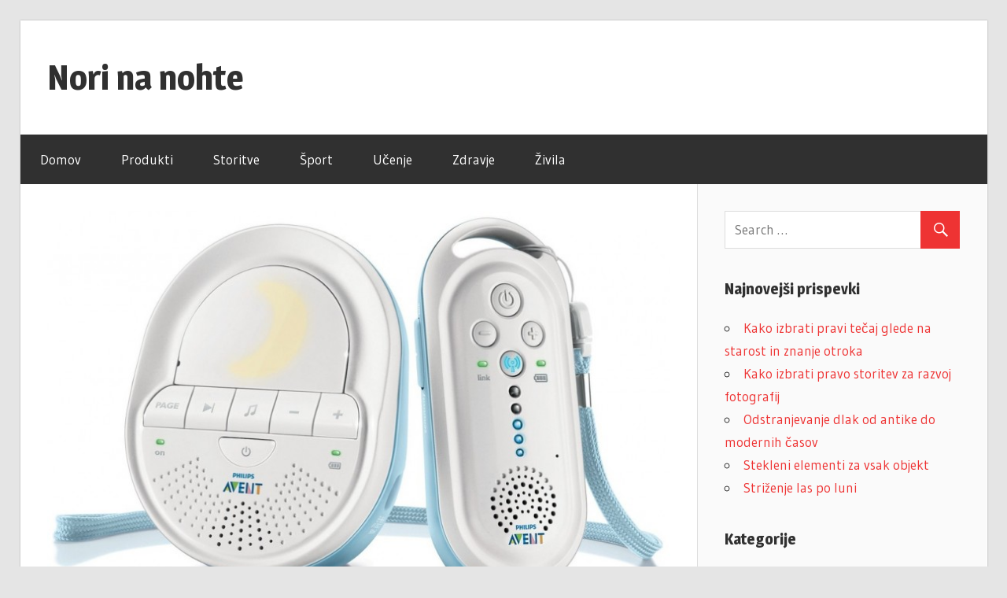

--- FILE ---
content_type: text/html; charset=UTF-8
request_url: https://www.norinanohte.si/produkti/kje-kupiti-elektronsko-varusko/
body_size: 8042
content:
<!DOCTYPE html>
<html lang="sl-SI">

<head>
<meta charset="UTF-8">
<meta name="viewport" content="width=device-width, initial-scale=1">
<link rel="profile" href="http://gmpg.org/xfn/11">
<link rel="pingback" href="https://www.norinanohte.si/xmlrpc.php">

<title>Kje kupiti elektronsko varuško? &#8211; Nori na nohte</title>
<meta name='robots' content='max-image-preview:large' />
<link rel='dns-prefetch' href='//fonts.googleapis.com' />
<link rel="alternate" type="application/rss+xml" title="Nori na nohte &raquo; Vir" href="https://www.norinanohte.si/feed/" />
<link rel="alternate" type="application/rss+xml" title="Nori na nohte &raquo; Vir komentarjev" href="https://www.norinanohte.si/comments/feed/" />
<script type="text/javascript">
/* <![CDATA[ */
window._wpemojiSettings = {"baseUrl":"https:\/\/s.w.org\/images\/core\/emoji\/15.0.3\/72x72\/","ext":".png","svgUrl":"https:\/\/s.w.org\/images\/core\/emoji\/15.0.3\/svg\/","svgExt":".svg","source":{"concatemoji":"https:\/\/www.norinanohte.si\/wp-includes\/js\/wp-emoji-release.min.js?ver=6.5.2"}};
/*! This file is auto-generated */
!function(i,n){var o,s,e;function c(e){try{var t={supportTests:e,timestamp:(new Date).valueOf()};sessionStorage.setItem(o,JSON.stringify(t))}catch(e){}}function p(e,t,n){e.clearRect(0,0,e.canvas.width,e.canvas.height),e.fillText(t,0,0);var t=new Uint32Array(e.getImageData(0,0,e.canvas.width,e.canvas.height).data),r=(e.clearRect(0,0,e.canvas.width,e.canvas.height),e.fillText(n,0,0),new Uint32Array(e.getImageData(0,0,e.canvas.width,e.canvas.height).data));return t.every(function(e,t){return e===r[t]})}function u(e,t,n){switch(t){case"flag":return n(e,"\ud83c\udff3\ufe0f\u200d\u26a7\ufe0f","\ud83c\udff3\ufe0f\u200b\u26a7\ufe0f")?!1:!n(e,"\ud83c\uddfa\ud83c\uddf3","\ud83c\uddfa\u200b\ud83c\uddf3")&&!n(e,"\ud83c\udff4\udb40\udc67\udb40\udc62\udb40\udc65\udb40\udc6e\udb40\udc67\udb40\udc7f","\ud83c\udff4\u200b\udb40\udc67\u200b\udb40\udc62\u200b\udb40\udc65\u200b\udb40\udc6e\u200b\udb40\udc67\u200b\udb40\udc7f");case"emoji":return!n(e,"\ud83d\udc26\u200d\u2b1b","\ud83d\udc26\u200b\u2b1b")}return!1}function f(e,t,n){var r="undefined"!=typeof WorkerGlobalScope&&self instanceof WorkerGlobalScope?new OffscreenCanvas(300,150):i.createElement("canvas"),a=r.getContext("2d",{willReadFrequently:!0}),o=(a.textBaseline="top",a.font="600 32px Arial",{});return e.forEach(function(e){o[e]=t(a,e,n)}),o}function t(e){var t=i.createElement("script");t.src=e,t.defer=!0,i.head.appendChild(t)}"undefined"!=typeof Promise&&(o="wpEmojiSettingsSupports",s=["flag","emoji"],n.supports={everything:!0,everythingExceptFlag:!0},e=new Promise(function(e){i.addEventListener("DOMContentLoaded",e,{once:!0})}),new Promise(function(t){var n=function(){try{var e=JSON.parse(sessionStorage.getItem(o));if("object"==typeof e&&"number"==typeof e.timestamp&&(new Date).valueOf()<e.timestamp+604800&&"object"==typeof e.supportTests)return e.supportTests}catch(e){}return null}();if(!n){if("undefined"!=typeof Worker&&"undefined"!=typeof OffscreenCanvas&&"undefined"!=typeof URL&&URL.createObjectURL&&"undefined"!=typeof Blob)try{var e="postMessage("+f.toString()+"("+[JSON.stringify(s),u.toString(),p.toString()].join(",")+"));",r=new Blob([e],{type:"text/javascript"}),a=new Worker(URL.createObjectURL(r),{name:"wpTestEmojiSupports"});return void(a.onmessage=function(e){c(n=e.data),a.terminate(),t(n)})}catch(e){}c(n=f(s,u,p))}t(n)}).then(function(e){for(var t in e)n.supports[t]=e[t],n.supports.everything=n.supports.everything&&n.supports[t],"flag"!==t&&(n.supports.everythingExceptFlag=n.supports.everythingExceptFlag&&n.supports[t]);n.supports.everythingExceptFlag=n.supports.everythingExceptFlag&&!n.supports.flag,n.DOMReady=!1,n.readyCallback=function(){n.DOMReady=!0}}).then(function(){return e}).then(function(){var e;n.supports.everything||(n.readyCallback(),(e=n.source||{}).concatemoji?t(e.concatemoji):e.wpemoji&&e.twemoji&&(t(e.twemoji),t(e.wpemoji)))}))}((window,document),window._wpemojiSettings);
/* ]]> */
</script>
<style id='wp-emoji-styles-inline-css' type='text/css'>

	img.wp-smiley, img.emoji {
		display: inline !important;
		border: none !important;
		box-shadow: none !important;
		height: 1em !important;
		width: 1em !important;
		margin: 0 0.07em !important;
		vertical-align: -0.1em !important;
		background: none !important;
		padding: 0 !important;
	}
</style>
<link rel='stylesheet' id='wp-block-library-css' href='https://www.norinanohte.si/wp-includes/css/dist/block-library/style.min.css?ver=6.5.2' type='text/css' media='all' />
<style id='classic-theme-styles-inline-css' type='text/css'>
/*! This file is auto-generated */
.wp-block-button__link{color:#fff;background-color:#32373c;border-radius:9999px;box-shadow:none;text-decoration:none;padding:calc(.667em + 2px) calc(1.333em + 2px);font-size:1.125em}.wp-block-file__button{background:#32373c;color:#fff;text-decoration:none}
</style>
<style id='global-styles-inline-css' type='text/css'>
body{--wp--preset--color--black: #000000;--wp--preset--color--cyan-bluish-gray: #abb8c3;--wp--preset--color--white: #ffffff;--wp--preset--color--pale-pink: #f78da7;--wp--preset--color--vivid-red: #cf2e2e;--wp--preset--color--luminous-vivid-orange: #ff6900;--wp--preset--color--luminous-vivid-amber: #fcb900;--wp--preset--color--light-green-cyan: #7bdcb5;--wp--preset--color--vivid-green-cyan: #00d084;--wp--preset--color--pale-cyan-blue: #8ed1fc;--wp--preset--color--vivid-cyan-blue: #0693e3;--wp--preset--color--vivid-purple: #9b51e0;--wp--preset--gradient--vivid-cyan-blue-to-vivid-purple: linear-gradient(135deg,rgba(6,147,227,1) 0%,rgb(155,81,224) 100%);--wp--preset--gradient--light-green-cyan-to-vivid-green-cyan: linear-gradient(135deg,rgb(122,220,180) 0%,rgb(0,208,130) 100%);--wp--preset--gradient--luminous-vivid-amber-to-luminous-vivid-orange: linear-gradient(135deg,rgba(252,185,0,1) 0%,rgba(255,105,0,1) 100%);--wp--preset--gradient--luminous-vivid-orange-to-vivid-red: linear-gradient(135deg,rgba(255,105,0,1) 0%,rgb(207,46,46) 100%);--wp--preset--gradient--very-light-gray-to-cyan-bluish-gray: linear-gradient(135deg,rgb(238,238,238) 0%,rgb(169,184,195) 100%);--wp--preset--gradient--cool-to-warm-spectrum: linear-gradient(135deg,rgb(74,234,220) 0%,rgb(151,120,209) 20%,rgb(207,42,186) 40%,rgb(238,44,130) 60%,rgb(251,105,98) 80%,rgb(254,248,76) 100%);--wp--preset--gradient--blush-light-purple: linear-gradient(135deg,rgb(255,206,236) 0%,rgb(152,150,240) 100%);--wp--preset--gradient--blush-bordeaux: linear-gradient(135deg,rgb(254,205,165) 0%,rgb(254,45,45) 50%,rgb(107,0,62) 100%);--wp--preset--gradient--luminous-dusk: linear-gradient(135deg,rgb(255,203,112) 0%,rgb(199,81,192) 50%,rgb(65,88,208) 100%);--wp--preset--gradient--pale-ocean: linear-gradient(135deg,rgb(255,245,203) 0%,rgb(182,227,212) 50%,rgb(51,167,181) 100%);--wp--preset--gradient--electric-grass: linear-gradient(135deg,rgb(202,248,128) 0%,rgb(113,206,126) 100%);--wp--preset--gradient--midnight: linear-gradient(135deg,rgb(2,3,129) 0%,rgb(40,116,252) 100%);--wp--preset--font-size--small: 13px;--wp--preset--font-size--medium: 20px;--wp--preset--font-size--large: 36px;--wp--preset--font-size--x-large: 42px;--wp--preset--spacing--20: 0.44rem;--wp--preset--spacing--30: 0.67rem;--wp--preset--spacing--40: 1rem;--wp--preset--spacing--50: 1.5rem;--wp--preset--spacing--60: 2.25rem;--wp--preset--spacing--70: 3.38rem;--wp--preset--spacing--80: 5.06rem;--wp--preset--shadow--natural: 6px 6px 9px rgba(0, 0, 0, 0.2);--wp--preset--shadow--deep: 12px 12px 50px rgba(0, 0, 0, 0.4);--wp--preset--shadow--sharp: 6px 6px 0px rgba(0, 0, 0, 0.2);--wp--preset--shadow--outlined: 6px 6px 0px -3px rgba(255, 255, 255, 1), 6px 6px rgba(0, 0, 0, 1);--wp--preset--shadow--crisp: 6px 6px 0px rgba(0, 0, 0, 1);}:where(.is-layout-flex){gap: 0.5em;}:where(.is-layout-grid){gap: 0.5em;}body .is-layout-flow > .alignleft{float: left;margin-inline-start: 0;margin-inline-end: 2em;}body .is-layout-flow > .alignright{float: right;margin-inline-start: 2em;margin-inline-end: 0;}body .is-layout-flow > .aligncenter{margin-left: auto !important;margin-right: auto !important;}body .is-layout-constrained > .alignleft{float: left;margin-inline-start: 0;margin-inline-end: 2em;}body .is-layout-constrained > .alignright{float: right;margin-inline-start: 2em;margin-inline-end: 0;}body .is-layout-constrained > .aligncenter{margin-left: auto !important;margin-right: auto !important;}body .is-layout-constrained > :where(:not(.alignleft):not(.alignright):not(.alignfull)){max-width: var(--wp--style--global--content-size);margin-left: auto !important;margin-right: auto !important;}body .is-layout-constrained > .alignwide{max-width: var(--wp--style--global--wide-size);}body .is-layout-flex{display: flex;}body .is-layout-flex{flex-wrap: wrap;align-items: center;}body .is-layout-flex > *{margin: 0;}body .is-layout-grid{display: grid;}body .is-layout-grid > *{margin: 0;}:where(.wp-block-columns.is-layout-flex){gap: 2em;}:where(.wp-block-columns.is-layout-grid){gap: 2em;}:where(.wp-block-post-template.is-layout-flex){gap: 1.25em;}:where(.wp-block-post-template.is-layout-grid){gap: 1.25em;}.has-black-color{color: var(--wp--preset--color--black) !important;}.has-cyan-bluish-gray-color{color: var(--wp--preset--color--cyan-bluish-gray) !important;}.has-white-color{color: var(--wp--preset--color--white) !important;}.has-pale-pink-color{color: var(--wp--preset--color--pale-pink) !important;}.has-vivid-red-color{color: var(--wp--preset--color--vivid-red) !important;}.has-luminous-vivid-orange-color{color: var(--wp--preset--color--luminous-vivid-orange) !important;}.has-luminous-vivid-amber-color{color: var(--wp--preset--color--luminous-vivid-amber) !important;}.has-light-green-cyan-color{color: var(--wp--preset--color--light-green-cyan) !important;}.has-vivid-green-cyan-color{color: var(--wp--preset--color--vivid-green-cyan) !important;}.has-pale-cyan-blue-color{color: var(--wp--preset--color--pale-cyan-blue) !important;}.has-vivid-cyan-blue-color{color: var(--wp--preset--color--vivid-cyan-blue) !important;}.has-vivid-purple-color{color: var(--wp--preset--color--vivid-purple) !important;}.has-black-background-color{background-color: var(--wp--preset--color--black) !important;}.has-cyan-bluish-gray-background-color{background-color: var(--wp--preset--color--cyan-bluish-gray) !important;}.has-white-background-color{background-color: var(--wp--preset--color--white) !important;}.has-pale-pink-background-color{background-color: var(--wp--preset--color--pale-pink) !important;}.has-vivid-red-background-color{background-color: var(--wp--preset--color--vivid-red) !important;}.has-luminous-vivid-orange-background-color{background-color: var(--wp--preset--color--luminous-vivid-orange) !important;}.has-luminous-vivid-amber-background-color{background-color: var(--wp--preset--color--luminous-vivid-amber) !important;}.has-light-green-cyan-background-color{background-color: var(--wp--preset--color--light-green-cyan) !important;}.has-vivid-green-cyan-background-color{background-color: var(--wp--preset--color--vivid-green-cyan) !important;}.has-pale-cyan-blue-background-color{background-color: var(--wp--preset--color--pale-cyan-blue) !important;}.has-vivid-cyan-blue-background-color{background-color: var(--wp--preset--color--vivid-cyan-blue) !important;}.has-vivid-purple-background-color{background-color: var(--wp--preset--color--vivid-purple) !important;}.has-black-border-color{border-color: var(--wp--preset--color--black) !important;}.has-cyan-bluish-gray-border-color{border-color: var(--wp--preset--color--cyan-bluish-gray) !important;}.has-white-border-color{border-color: var(--wp--preset--color--white) !important;}.has-pale-pink-border-color{border-color: var(--wp--preset--color--pale-pink) !important;}.has-vivid-red-border-color{border-color: var(--wp--preset--color--vivid-red) !important;}.has-luminous-vivid-orange-border-color{border-color: var(--wp--preset--color--luminous-vivid-orange) !important;}.has-luminous-vivid-amber-border-color{border-color: var(--wp--preset--color--luminous-vivid-amber) !important;}.has-light-green-cyan-border-color{border-color: var(--wp--preset--color--light-green-cyan) !important;}.has-vivid-green-cyan-border-color{border-color: var(--wp--preset--color--vivid-green-cyan) !important;}.has-pale-cyan-blue-border-color{border-color: var(--wp--preset--color--pale-cyan-blue) !important;}.has-vivid-cyan-blue-border-color{border-color: var(--wp--preset--color--vivid-cyan-blue) !important;}.has-vivid-purple-border-color{border-color: var(--wp--preset--color--vivid-purple) !important;}.has-vivid-cyan-blue-to-vivid-purple-gradient-background{background: var(--wp--preset--gradient--vivid-cyan-blue-to-vivid-purple) !important;}.has-light-green-cyan-to-vivid-green-cyan-gradient-background{background: var(--wp--preset--gradient--light-green-cyan-to-vivid-green-cyan) !important;}.has-luminous-vivid-amber-to-luminous-vivid-orange-gradient-background{background: var(--wp--preset--gradient--luminous-vivid-amber-to-luminous-vivid-orange) !important;}.has-luminous-vivid-orange-to-vivid-red-gradient-background{background: var(--wp--preset--gradient--luminous-vivid-orange-to-vivid-red) !important;}.has-very-light-gray-to-cyan-bluish-gray-gradient-background{background: var(--wp--preset--gradient--very-light-gray-to-cyan-bluish-gray) !important;}.has-cool-to-warm-spectrum-gradient-background{background: var(--wp--preset--gradient--cool-to-warm-spectrum) !important;}.has-blush-light-purple-gradient-background{background: var(--wp--preset--gradient--blush-light-purple) !important;}.has-blush-bordeaux-gradient-background{background: var(--wp--preset--gradient--blush-bordeaux) !important;}.has-luminous-dusk-gradient-background{background: var(--wp--preset--gradient--luminous-dusk) !important;}.has-pale-ocean-gradient-background{background: var(--wp--preset--gradient--pale-ocean) !important;}.has-electric-grass-gradient-background{background: var(--wp--preset--gradient--electric-grass) !important;}.has-midnight-gradient-background{background: var(--wp--preset--gradient--midnight) !important;}.has-small-font-size{font-size: var(--wp--preset--font-size--small) !important;}.has-medium-font-size{font-size: var(--wp--preset--font-size--medium) !important;}.has-large-font-size{font-size: var(--wp--preset--font-size--large) !important;}.has-x-large-font-size{font-size: var(--wp--preset--font-size--x-large) !important;}
.wp-block-navigation a:where(:not(.wp-element-button)){color: inherit;}
:where(.wp-block-post-template.is-layout-flex){gap: 1.25em;}:where(.wp-block-post-template.is-layout-grid){gap: 1.25em;}
:where(.wp-block-columns.is-layout-flex){gap: 2em;}:where(.wp-block-columns.is-layout-grid){gap: 2em;}
.wp-block-pullquote{font-size: 1.5em;line-height: 1.6;}
</style>
<link rel='stylesheet' id='wellington-stylesheet-css' href='https://www.norinanohte.si/wp-content/themes/wellington/style.css?ver=1.2' type='text/css' media='all' />
<style id='wellington-stylesheet-inline-css' type='text/css'>
.site-description { position: absolute; clip: rect(1px, 1px, 1px, 1px); width: 1px; height: 1px; overflow: hidden; }
</style>
<link rel='stylesheet' id='genericons-css' href='https://www.norinanohte.si/wp-content/themes/wellington/css/genericons/genericons.css?ver=3.4.1' type='text/css' media='all' />
<link rel='stylesheet' id='wellington-default-fonts-css' href='//fonts.googleapis.com/css?family=Gudea%3A400%2C400italic%2C700%2C700italic%7CMagra%3A400%2C400italic%2C700%2C700italic&#038;subset=latin%2Clatin-ext' type='text/css' media='all' />
<link rel='stylesheet' id='themezee-related-posts-css' href='https://www.norinanohte.si/wp-content/themes/wellington/css/themezee-related-posts.css?ver=20160421' type='text/css' media='all' />
<!--[if lt IE 9]>
<script type="text/javascript" src="https://www.norinanohte.si/wp-content/themes/wellington/js/html5shiv.min.js?ver=3.7.3" id="html5shiv-js"></script>
<![endif]-->
<script type="text/javascript" src="https://www.norinanohte.si/wp-includes/js/jquery/jquery.min.js?ver=3.7.1" id="jquery-core-js"></script>
<script type="text/javascript" src="https://www.norinanohte.si/wp-includes/js/jquery/jquery-migrate.min.js?ver=3.4.1" id="jquery-migrate-js"></script>
<script type="text/javascript" id="wellington-jquery-navigation-js-extra">
/* <![CDATA[ */
var wellington_menu_title = "Navigation";
/* ]]> */
</script>
<script type="text/javascript" src="https://www.norinanohte.si/wp-content/themes/wellington/js/navigation.js?ver=20160719" id="wellington-jquery-navigation-js"></script>
<link rel="https://api.w.org/" href="https://www.norinanohte.si/wp-json/" /><link rel="alternate" type="application/json" href="https://www.norinanohte.si/wp-json/wp/v2/posts/114" /><link rel="EditURI" type="application/rsd+xml" title="RSD" href="https://www.norinanohte.si/xmlrpc.php?rsd" />
<meta name="generator" content="WordPress 6.5.2" />
<link rel="canonical" href="https://www.norinanohte.si/produkti/kje-kupiti-elektronsko-varusko/" />
<link rel='shortlink' href='https://www.norinanohte.si/?p=114' />
<link rel="alternate" type="application/json+oembed" href="https://www.norinanohte.si/wp-json/oembed/1.0/embed?url=https%3A%2F%2Fwww.norinanohte.si%2Fprodukti%2Fkje-kupiti-elektronsko-varusko%2F" />
<link rel="alternate" type="text/xml+oembed" href="https://www.norinanohte.si/wp-json/oembed/1.0/embed?url=https%3A%2F%2Fwww.norinanohte.si%2Fprodukti%2Fkje-kupiti-elektronsko-varusko%2F&#038;format=xml" />
</head>

<body class="post-template-default single single-post postid-114 single-format-standard post-layout-one-column">

	<div id="header-top" class="header-bar-wrap"></div>

	<div id="page" class="hfeed site">

		<a class="skip-link screen-reader-text" href="#content">Skip to content</a>

		<header id="masthead" class="site-header clearfix" role="banner">

			<div class="header-main container clearfix">

				<div id="logo" class="site-branding clearfix">

										
			<p class="site-title"><a href="https://www.norinanohte.si/" rel="home">Nori na nohte</a></p>

							
			<p class="site-description">Članki in novice</p>

		
				</div><!-- .site-branding -->

				<div class="header-widgets clearfix">

					
				</div><!-- .header-widgets -->

			</div><!-- .header-main -->

			<div id="main-navigation-wrap" class="primary-navigation-wrap">

				<nav id="main-navigation" class="primary-navigation navigation container clearfix" role="navigation">
					<ul id="menu-main-menu" class="main-navigation-menu"><li id="menu-item-297" class="menu-item menu-item-type-custom menu-item-object-custom menu-item-home menu-item-297"><a href="http://www.norinanohte.si/">Domov</a></li>
<li id="menu-item-291" class="menu-item menu-item-type-taxonomy menu-item-object-category current-post-ancestor current-menu-parent current-post-parent menu-item-291"><a href="https://www.norinanohte.si/produkti/">Produkti</a></li>
<li id="menu-item-292" class="menu-item menu-item-type-taxonomy menu-item-object-category menu-item-292"><a href="https://www.norinanohte.si/storitve/">Storitve</a></li>
<li id="menu-item-293" class="menu-item menu-item-type-taxonomy menu-item-object-category menu-item-293"><a href="https://www.norinanohte.si/sport/">Šport</a></li>
<li id="menu-item-295" class="menu-item menu-item-type-taxonomy menu-item-object-category menu-item-295"><a href="https://www.norinanohte.si/ucenje/">Učenje</a></li>
<li id="menu-item-296" class="menu-item menu-item-type-taxonomy menu-item-object-category menu-item-296"><a href="https://www.norinanohte.si/zdravje/">Zdravje</a></li>
<li id="menu-item-294" class="menu-item menu-item-type-taxonomy menu-item-object-category menu-item-294"><a href="https://www.norinanohte.si/zivila/">Živila</a></li>
</ul>				</nav><!-- #main-navigation -->

			</div>

		</header><!-- #masthead -->

		
		
		
		<div id="content" class="site-content container clearfix">

	<section id="primary" class="content-single content-area">
		<main id="main" class="site-main" role="main">
				
		
<article id="post-114" class="post-114 post type-post status-publish format-standard has-post-thumbnail hentry category-produkti">

	<img width="800" height="518" src="https://www.norinanohte.si/wp-content/uploads/2018/01/elektronska-varuska4.jpg" class="attachment-post-thumbnail size-post-thumbnail wp-post-image" alt="" decoding="async" fetchpriority="high" srcset="https://www.norinanohte.si/wp-content/uploads/2018/01/elektronska-varuska4.jpg 800w, https://www.norinanohte.si/wp-content/uploads/2018/01/elektronska-varuska4-300x194.jpg 300w, https://www.norinanohte.si/wp-content/uploads/2018/01/elektronska-varuska4-768x497.jpg 768w" sizes="(max-width: 800px) 100vw, 800px" />
	<header class="entry-header">

		<div class="entry-meta"><span class="meta-date"><a href="https://www.norinanohte.si/produkti/kje-kupiti-elektronsko-varusko/" title="9:37 dop" rel="bookmark"><time class="entry-date published updated" datetime="2018-01-05T09:37:17+00:00">5 januarja, 2018</time></a></span><span class="meta-author"> <span class="author vcard"><a class="url fn n" href="https://www.norinanohte.si/author/admin/" title="View all posts by admin" rel="author">admin</a></span></span></div>
		<h1 class="entry-title">Kje kupiti elektronsko varuško?</h1>
	</header><!-- .entry-header -->

	<div class="entry-content clearfix">

		<p>Ali je vašo pozornost pritegnila <strong>elektronska varuška</strong>? Če je vaš odgovor pritrdilen, ste verjetno pomislili, kje bi jo kupili najugodneje. Seveda je to pripomoček za starše in ne toliko za otroke, kljub temu pa želimo kakovosten izdelek. Namreč, gre tudi za nakup, katerega ne opravljamo tako pogosto in običajno je to samo enkrat, zato se želimo pravilno odločiti. Torej, katere <a href="https://www.mali-vragci.si/otroska-oprema/elektronske-varuske">elektronske varuške</a> bodo za vaše potrebe prave?</p>
<p>Varuške so različne in nam omogoajo različne storitve. Če vam je zgolj pomemben zvok in slika, ali pa bi želeli od te mogoče kaj več? Recimo, nekatere imajo tudi uspavanke, možnost, da otroku govorimo, ipd. Kaj točno želite, da ima vaša varuška? Glede na te lastnosti, bomo seveda pregledali več različnih ponudb. In na koncu se bomo odločili za tisto, ki nam bo po najugodnejši ceni prodala najkakovostnejšo med izbiro. Kar je seveda smiselno. Mogoče bomo iskali kratek čas ali pa se bomo nakupu posvetili in pregledali vsako podrobnost. To je seveda odvisno samo od nas in naših nakupovalnih navad. Vsekakor pa je najbolj pomembno to, da najdemo zase ustrezno.</p>
<p><strong>Elektronska varuška</strong> je pripomoček, ki je zelo dobrodošel v vsaki družini. Ne glede na to, ali želimo spremljati dojenčka ali pa že malo večjega malčka. Ker so enostavne za uporabo in hkrati praktične, jih lahko vzamemo kamorkoli se odpravimo. Še celo dobro in priporočljivo je, da jih vzamemo s seboj, ko smo kje drugje, izzven doma. Tako nam je lahko otrok zmeraj na očeh. Četudi so prav tako doma zelo uporabne. Ne glede na to, zakaj si je želimo, pa imamo možnosti za nakup kar nekaj. Odpravimo se lahko v fizične trgovine z otroško opremo, katere prodajajo tudi elektrosnke varuške in se tam odločimo za ustrezno, katera bo izpolnila naša pričakovanja. Lahko pa pregledamo ponudbo tudi na spletu, katere pa ne manjka in nam tako tudi spletni prodajalci ponujajo kar nekaj različnih varušk, po dostopnih cenah. Mogoče je tu prednost ta, da nam dejansko ni potrebno oditi nikamor in izdelek »pride« na naš dom že v nekaj dneh po naročilu. Seveda pa se bomo sami odločili, na kakšen način in kje bomo kupili iskano. Pred nami so rzalične možnosti in katero bomo izkoristili, bo vplivalo tudi to, kje nam bodo ponudili največ. Pregledali pa bomo vsekakor več možnosti, če ne vse, ki se nam ponujajo.  Prav zaradi pomembnosti nakupa.</p>

		
	</div><!-- .entry-content -->

	<footer class="entry-footer">

		
		<div class="entry-categories clearfix">
			<span class="meta-categories">
				<a href="https://www.norinanohte.si/produkti/" rel="category tag">Produkti</a>			</span>
		</div><!-- .entry-categories -->

						
	<nav class="navigation post-navigation" aria-label="Prispevki">
		<h2 class="screen-reader-text">Navigacija prispevka</h2>
		<div class="nav-links"><div class="nav-previous"><a href="https://www.norinanohte.si/produkti/nakup-otroske-sobe/" rel="prev"><span class="screen-reader-text">Previous Post:</span>Nakup otroške sobe</a></div><div class="nav-next"><a href="https://www.norinanohte.si/storitve/prasno-barvanje/" rel="next"><span class="screen-reader-text">Next Post:</span>Prašno barvanje</a></div></div>
	</nav>
	</footer><!-- .entry-footer -->

</article>

<div id="comments" class="comments-area">

	
	
	
	
</div><!-- #comments -->
		
		</main><!-- #main -->
	</section><!-- #primary -->
	
	
	<section id="secondary" class="sidebar widget-area clearfix" role="complementary">

		<aside id="search-2" class="widget widget_search clearfix">
<form role="search" method="get" class="search-form" action="https://www.norinanohte.si/">
	<label>
		<span class="screen-reader-text">Search for:</span>
		<input type="search" class="search-field"
			placeholder="Search &hellip;"
			value="" name="s"
			title="Search for:" />
	</label>
	<button type="submit" class="search-submit">
		<span class="genericon-search"></span>
		<span class="screen-reader-text">Search</span>
	</button>
</form>
</aside>
		<aside id="recent-posts-2" class="widget widget_recent_entries clearfix">
		<div class="widget-header"><h3 class="widget-title">Najnovejši prispevki</h3></div>
		<ul>
											<li>
					<a href="https://www.norinanohte.si/sport/kako-izbrati-pravi-tecaj-glede-na-starost-in-znanje-otroka/">Kako izbrati pravi tečaj glede na starost in znanje otroka</a>
									</li>
											<li>
					<a href="https://www.norinanohte.si/storitve/kako-izbrati-pravo-storitev-za-razvoj-fotografij/">Kako izbrati pravo storitev za razvoj fotografij</a>
									</li>
											<li>
					<a href="https://www.norinanohte.si/storitve/odstranjevanje-dlak-od-antike-do-modernih-casov/">Odstranjevanje dlak od antike do modernih časov</a>
									</li>
											<li>
					<a href="https://www.norinanohte.si/produkti/stekleni-elementi-za-vsak-objekt/">Stekleni elementi za vsak objekt</a>
									</li>
											<li>
					<a href="https://www.norinanohte.si/storitve/strizenje-las-po-luni/">Striženje las po luni</a>
									</li>
					</ul>

		</aside><aside id="categories-2" class="widget widget_categories clearfix"><div class="widget-header"><h3 class="widget-title">Kategorije</h3></div>
			<ul>
					<li class="cat-item cat-item-4"><a href="https://www.norinanohte.si/produkti/">Produkti</a>
</li>
	<li class="cat-item cat-item-3"><a href="https://www.norinanohte.si/sport/">Šport</a>
</li>
	<li class="cat-item cat-item-8"><a href="https://www.norinanohte.si/storitve/">Storitve</a>
</li>
	<li class="cat-item cat-item-6"><a href="https://www.norinanohte.si/ucenje/">Učenje</a>
</li>
	<li class="cat-item cat-item-1"><a href="https://www.norinanohte.si/uncategorized/">Uncategorized</a>
</li>
	<li class="cat-item cat-item-7"><a href="https://www.norinanohte.si/zdravje/">Zdravje</a>
</li>
	<li class="cat-item cat-item-5"><a href="https://www.norinanohte.si/zivila/">Živila</a>
</li>
			</ul>

			</aside><aside id="archives-2" class="widget widget_archive clearfix"><div class="widget-header"><h3 class="widget-title">Arhivi</h3></div>
			<ul>
					<li><a href='https://www.norinanohte.si/2025/10/'>oktober 2025</a></li>
	<li><a href='https://www.norinanohte.si/2025/09/'>september 2025</a></li>
	<li><a href='https://www.norinanohte.si/2025/08/'>avgust 2025</a></li>
	<li><a href='https://www.norinanohte.si/2024/11/'>november 2024</a></li>
	<li><a href='https://www.norinanohte.si/2024/10/'>oktober 2024</a></li>
	<li><a href='https://www.norinanohte.si/2024/09/'>september 2024</a></li>
	<li><a href='https://www.norinanohte.si/2024/07/'>julij 2024</a></li>
	<li><a href='https://www.norinanohte.si/2024/06/'>junij 2024</a></li>
	<li><a href='https://www.norinanohte.si/2024/05/'>maj 2024</a></li>
	<li><a href='https://www.norinanohte.si/2024/03/'>marec 2024</a></li>
	<li><a href='https://www.norinanohte.si/2024/02/'>februar 2024</a></li>
	<li><a href='https://www.norinanohte.si/2023/12/'>december 2023</a></li>
	<li><a href='https://www.norinanohte.si/2023/11/'>november 2023</a></li>
	<li><a href='https://www.norinanohte.si/2023/08/'>avgust 2023</a></li>
	<li><a href='https://www.norinanohte.si/2023/07/'>julij 2023</a></li>
	<li><a href='https://www.norinanohte.si/2023/06/'>junij 2023</a></li>
	<li><a href='https://www.norinanohte.si/2023/05/'>maj 2023</a></li>
	<li><a href='https://www.norinanohte.si/2023/03/'>marec 2023</a></li>
	<li><a href='https://www.norinanohte.si/2023/02/'>februar 2023</a></li>
	<li><a href='https://www.norinanohte.si/2023/01/'>januar 2023</a></li>
	<li><a href='https://www.norinanohte.si/2022/12/'>december 2022</a></li>
	<li><a href='https://www.norinanohte.si/2022/11/'>november 2022</a></li>
	<li><a href='https://www.norinanohte.si/2022/10/'>oktober 2022</a></li>
	<li><a href='https://www.norinanohte.si/2022/09/'>september 2022</a></li>
	<li><a href='https://www.norinanohte.si/2022/04/'>april 2022</a></li>
	<li><a href='https://www.norinanohte.si/2022/03/'>marec 2022</a></li>
	<li><a href='https://www.norinanohte.si/2022/02/'>februar 2022</a></li>
	<li><a href='https://www.norinanohte.si/2022/01/'>januar 2022</a></li>
	<li><a href='https://www.norinanohte.si/2021/12/'>december 2021</a></li>
	<li><a href='https://www.norinanohte.si/2021/11/'>november 2021</a></li>
	<li><a href='https://www.norinanohte.si/2021/10/'>oktober 2021</a></li>
	<li><a href='https://www.norinanohte.si/2021/09/'>september 2021</a></li>
	<li><a href='https://www.norinanohte.si/2021/08/'>avgust 2021</a></li>
	<li><a href='https://www.norinanohte.si/2021/07/'>julij 2021</a></li>
	<li><a href='https://www.norinanohte.si/2021/06/'>junij 2021</a></li>
	<li><a href='https://www.norinanohte.si/2021/05/'>maj 2021</a></li>
	<li><a href='https://www.norinanohte.si/2021/04/'>april 2021</a></li>
	<li><a href='https://www.norinanohte.si/2021/03/'>marec 2021</a></li>
	<li><a href='https://www.norinanohte.si/2021/02/'>februar 2021</a></li>
	<li><a href='https://www.norinanohte.si/2020/11/'>november 2020</a></li>
	<li><a href='https://www.norinanohte.si/2020/10/'>oktober 2020</a></li>
	<li><a href='https://www.norinanohte.si/2020/09/'>september 2020</a></li>
	<li><a href='https://www.norinanohte.si/2020/07/'>julij 2020</a></li>
	<li><a href='https://www.norinanohte.si/2020/05/'>maj 2020</a></li>
	<li><a href='https://www.norinanohte.si/2020/04/'>april 2020</a></li>
	<li><a href='https://www.norinanohte.si/2020/03/'>marec 2020</a></li>
	<li><a href='https://www.norinanohte.si/2020/02/'>februar 2020</a></li>
	<li><a href='https://www.norinanohte.si/2020/01/'>januar 2020</a></li>
	<li><a href='https://www.norinanohte.si/2019/09/'>september 2019</a></li>
	<li><a href='https://www.norinanohte.si/2019/07/'>julij 2019</a></li>
	<li><a href='https://www.norinanohte.si/2019/06/'>junij 2019</a></li>
	<li><a href='https://www.norinanohte.si/2019/05/'>maj 2019</a></li>
	<li><a href='https://www.norinanohte.si/2019/04/'>april 2019</a></li>
	<li><a href='https://www.norinanohte.si/2018/12/'>december 2018</a></li>
	<li><a href='https://www.norinanohte.si/2018/11/'>november 2018</a></li>
	<li><a href='https://www.norinanohte.si/2018/10/'>oktober 2018</a></li>
	<li><a href='https://www.norinanohte.si/2018/09/'>september 2018</a></li>
	<li><a href='https://www.norinanohte.si/2018/07/'>julij 2018</a></li>
	<li><a href='https://www.norinanohte.si/2018/04/'>april 2018</a></li>
	<li><a href='https://www.norinanohte.si/2018/03/'>marec 2018</a></li>
	<li><a href='https://www.norinanohte.si/2018/02/'>februar 2018</a></li>
	<li><a href='https://www.norinanohte.si/2018/01/'>januar 2018</a></li>
	<li><a href='https://www.norinanohte.si/2017/12/'>december 2017</a></li>
	<li><a href='https://www.norinanohte.si/2017/11/'>november 2017</a></li>
	<li><a href='https://www.norinanohte.si/2017/10/'>oktober 2017</a></li>
	<li><a href='https://www.norinanohte.si/2017/09/'>september 2017</a></li>
	<li><a href='https://www.norinanohte.si/2017/08/'>avgust 2017</a></li>
			</ul>

			</aside><aside id="text-2" class="widget widget_text clearfix"><div class="widget-header"><h3 class="widget-title">Piškotki</h3></div>			<div class="textwidget"><p>Na tem blogu ne uporabljamo piškotkov in ne beležimo nobenih osebnih podatkov.</p>
</div>
		</aside>
	</section><!-- #secondary -->

	

	</div><!-- #content -->

	
	<div id="footer" class="footer-wrap">

		<footer id="colophon" class="site-footer container clearfix" role="contentinfo">

			
			<div id="footer-text" class="site-info">
				
	<span class="credit-link">
		Powered by <a href="http://wordpress.org" title="WordPress">WordPress</a> and <a href="https://themezee.com/themes/wellington/" title="Wellington WordPress Theme">Wellington</a>.	</span>

				</div><!-- .site-info -->

		</footer><!-- #colophon -->

	</div>

</div><!-- #page -->


</body>
</html>
